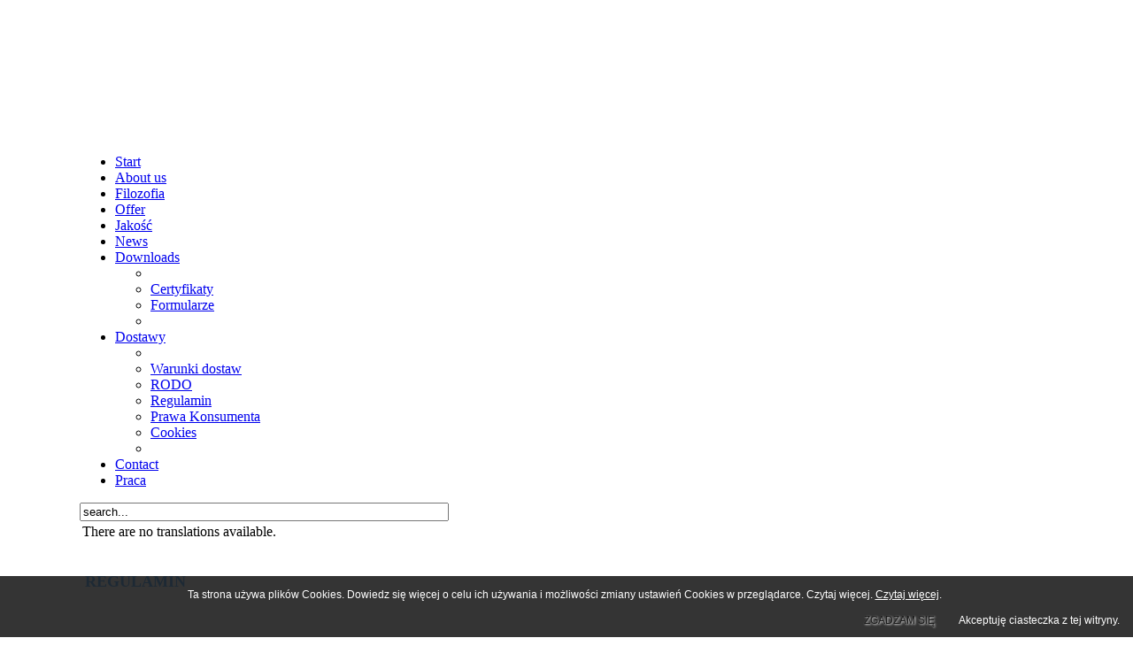

--- FILE ---
content_type: text/html; charset=utf-8
request_url: http://eurobelt.pl/index.php?option=com_content&view=article&id=486&Itemid=512&lang=en
body_size: 4480
content:





<!DOCTYPE html PUBLIC "-//W3C//DTD XHTML 1.0 Transitional//EN" "http://www.w3.org/TR/xhtml1/DTD/xhtml1-transitional.dtd">
<html xmlns="http://www.w3.org/1999/xhtml">

<head>
  <meta http-equiv="content-type" content="text/html; charset=utf-8" />
  <meta name="robots" content="index, follow" />
  <meta name="keywords" content="" />
  <meta name="title" content="Regulamin" />
  <meta name="author" content="SUPERVISOR" />
  <meta name="description" content="" />
  <meta name="generator" content="Joomla! 1.5 - Open Source Content Management" />
  <title>Regulamin</title>
  <link href="/templates/commportal/favicon.ico" rel="shortcut icon" type="image/x-icon" />
  <script type="text/javascript" src="/media/system/js/mootools.js"></script>
  <script type="text/javascript" src="/media/system/js/caption.js"></script>

<script type="text/javascript" src="/templates/commportal/js/slimbox.js"></script>
 <link rel="stylesheet" href="/templates/commportal/css/slimbox.css" type="text/css" />
<meta http-equiv="Content-Type" content="text/html; charset=utf-8" />
<meta http-equiv="Content-Style-Type" content="text/css" />
<link href="/templates/commportal/css/template_css.css" rel="stylesheet" type="text/css" media="screen" />
<link href="/templates/commportal/css/lytebox.css" rel="stylesheet" type="text/css" media="screen" />
<link href="/templates/commportal/css/suckerfish.css" rel="stylesheet" type="text/css" media="screen" />
<script type="text/javascript" src="/templates/commportal/js/s5_effects.js"></script>


 	<script type="text/javascript" src="/templates/commportal/js/IEsuckerfish.js"></script>
 

<style type="text/css"> 
#s5_wrap {
	width:1100px;}	
#s5_headerwrap {
	width:1050px;}	
#s5_mainbodywrapper {
	width:1067px;}	
	.s5_maintopmiddle {
		width:1049px;}	
	#s5_mainbodywrap { 
		width:1067px;}	
	.s5_mainmiddle { 
		width:1041px;}	
	.s5_mainbottommiddle {	 
		width:1048px;}	
	.s5_lmaintopmiddle {
		width:192px;}	
	.s5_lmainmiddle { 
		width:190px;}	
	.s5_lmainbottommiddle {	 
		width:191px;}
	.s5_rmaintopmiddle {
		width:242px;}	
	.s5_rmainmiddle { 
		width:240px;}	
	.s5_rmainbottommiddle {	 
		width:241px;}
.s5_ticker {	 
	width:1050px;}	
.s5_threemod_middle {	 
	width:1050px;}
#s5_footercenter {	 
	width:1054px;}	
body {
	background:#FFFFFF url(images/rys.jpg no-repeat) repeat}
</style>


<style type="text/css">
                div#cookieMessageContainer{
                    font: 12px/16px Helvetica,Arial,Verdana,sans-serif;
					position:fixed;
                    z-index:999999;
                    bottom:0;
					right:0;
                    margin:0 auto;
					padding: 5px;
                }
                #cookieMessageText p,.accept{font: 12px/16px Helvetica,Arial,Verdana,sans-serif;margin:0;padding:0 0 6px;text-align:center;vertical-align:middle}
				.accept label{vertical-align:middle}
				#cookieMessageContainer table,#cookieMessageContainer tr,#cookieMessageContainer td{margin:0;padding:0;vertical-align:middle;border:0;background:none}
                #cookieMessageAgreementForm{margin:0 0 0 10px}
                #cookieMessageInformationIcon{margin:0 10px 0 0;height:29px}
                #continue_button{vertical-align:middle;cursor:pointer;margin:0 0 0 10px}
                #info_icon{vertical-align:middle;margin:5px 0 0}
                #buttonbarContainer{height:29px;margin:0 0 -10px}
				input#AcceptCookies{margin:0 10px;vertical-align:middle}
				#cookieMessageContainer .cookie_button{background: url(http://eurobelt.pl/plugins/system/EUCookieDirectiveLite/images/continue_button.png);text-shadow: #fff 0.1em 0.1em 0.2em; color: #000; padding: 5px 12px;height: 14px;float: right;}
				.accept {float: right;padding: 5px 6px 4px 15px;}
            </style>
</head>
<body>
	<div id="s5_wrap" style="margin:0 auto;">
<!-- Start Header -->
		<div id="s5_headerleft"></div>
		<div id="s5_headerwrap">
					<div id="s5_logo" style="cursor:pointer;" onclick="window.document.location.href='index.php'"></div>
				
				<div id="s5_banner">		<div class="moduletable">
					<object classid="clsid:D27CDB6E-AE6D-11cf-96B8-444553540000"codebase="http://download.macromedia.com/pub/shockwave/cabs/flash/swflash.cab#version=8.0.22.0" width="910" height="150"> <param name="movie" value="/images/logo.png"/> <param name="quality" value="high" /><embed src="/images/logo.png" quality="high" pluginspage="http://www.macromedia.com/go/getflashplayer" type="application/x-shockwave-flash"width="910"height="150"></embed></object>		</div>
	</div>	
				
		<div style="clear:both;"></div>
			<div id="s5_menu">
				 	
														<div id='navv'>
										<ul onmouseover="check_id()">
	<li><span class="s5_outer_active"><span class="s5_outer"><a class="active" href="/index.php?option=com_content&amp;view=frontpage&amp;Itemid=1&amp;lang=en">Start</a></span></span></li>
	<li><span class="s5_outer_active"><span class="s5_outer"><a class="active" href="/index.php?option=com_content&amp;view=article&amp;id=46&amp;Itemid=27&amp;lang=en">About us</a></span></span></li>
	<li><span class="s5_outer_active"><span class="s5_outer"><a class="active" href="/index.php?option=com_content&amp;view=article&amp;id=350&amp;Itemid=395&amp;lang=en">Filozofia</a></span></span></li>
	<li><span class="s5_outer_active"><span class="s5_outer"><a class="active" href="/index.php?option=com_content&amp;view=article&amp;id=20&amp;Itemid=2&amp;lang=en">Offer</a></span></span></li>
	<li><span class="s5_outer_active"><span class="s5_outer"><a class="active" href="/index.php?option=com_content&amp;view=article&amp;id=326&amp;Itemid=374&amp;lang=en">Jakość</a></span></span></li>
	<li><span class="s5_outer_active"><span class="s5_outer"><a class="active" href="/index.php?option=com_content&amp;view=article&amp;id=47&amp;Itemid=37&amp;lang=en">News</a></span></span></li>
	<li><span class="s5_outer_active"><span class="s5_outer"><a class="active" id="tempID2012331538" href="/index.php?option=com_content&amp;view=article&amp;id=48&amp;Itemid=41&amp;lang=en">Downloads</a></span></span>		<ul onmouseover='check_id()'><li class='s5_menutop'></li>
			<li class='noback'><span><span><a class="sub" href="/index.php?option=com_content&amp;view=article&amp;id=480&amp;Itemid=439&amp;lang=en">Certyfikaty</a></span></span></li>
			<li class='noback'><span><span><a class="sub" href="/index.php?option=com_content&amp;view=article&amp;id=482&amp;Itemid=504&amp;lang=en">Formularze</a></span></span></li>
		<li class='s5_menubottom'></li></ul></li><li class="active"><span class="s5_outer_active"><span class="s5_outer"><a class="active" id="tempID882489179" href="/index.php?option=com_content&amp;view=article&amp;id=322&amp;Itemid=371&amp;lang=en">Dostawy</a></span></span>		<ul onmouseover='check_id()'><li class='s5_menutop'></li>
			<li class='noback'><span><span><a class="sub" href="/index.php?option=com_content&amp;view=article&amp;id=322&amp;Itemid=438&amp;lang=en">Warunki dostaw</a></span></span></li>
			<li class='noback'><span><span><a class="sub" href="/index.php?option=com_content&amp;view=article&amp;id=490&amp;Itemid=515&amp;lang=en">RODO</a></span></span></li><li class="active"><span><span><a class="sub" href="/index.php?option=com_content&amp;view=article&amp;id=486&amp;Itemid=512&amp;lang=en">Regulamin</a></span></span></li>
			<li class='noback'><span><span><a class="sub" href="/index.php?option=com_content&amp;view=article&amp;id=489&amp;Itemid=514&amp;lang=en">Prawa Konsumenta</a></span></span></li>
			<li class='noback'><span><span><a class="sub" href="/index.php?option=com_content&amp;view=article&amp;id=488&amp;Itemid=513&amp;lang=en">Cookies</a></span></span></li>
		<li class='s5_menubottom'></li></ul></li>
	<li><span class="s5_outer_active"><span class="s5_outer"><a class="active" href="/index.php?option=com_content&amp;view=article&amp;id=49&amp;Itemid=48&amp;lang=en">Contact</a></span></span></li>
	<li><span class="s5_outer_active"><span class="s5_outer"><a class="active" href="/index.php?option=com_content&amp;view=article&amp;id=487&amp;Itemid=49&amp;lang=en">Praca</a></span></span></li>
</ul>																		<script type="text/javascript" src="/templates/commportal/js/s5_no_moo_menu.js"></script>																		
																			
								</div>
															  
							
				
							</div>
				
				<div id="s5_search">		<div class="moduletable">
					<form action="index.php" method="post">
	<div class="search">
		<input name="searchword" id="mod_search_searchword" maxlength="50" alt="Search" class="inputbox" type="text" size="50" value="search..."  onblur="if(this.value=='') this.value='search...';" onfocus="if(this.value=='search...') this.value='';" />	</div>
	<input type="hidden" name="task"   value="search" />
	<input type="hidden" name="option" value="com_search" />
	<input type="hidden" name="Itemid" value="176" />
</form>		</div>
	</div>
					</div>
				<div id="s5_headerright"></div>
<div style="clear:both;"></div>
<!-- End Header -->

<!-- S5 box tab -->
<!-- End S5 box tab -->


<!-- BreadC / Login -->
<div id="s5_breadlogin">
		<div id="s5_breadcrumbs"><noscript>Javascript is required to use this <a href="http://gtranslate.net/">website translator</a>, <a href="http://gtranslate.net/">free translator</a></noscript>

<div id="google_translate_element"></div>
<script type="text/javascript">
function googleTranslateElementInit() {
  new google.translate.TranslateElement({
    pageLanguage: 'pl',
    layout: google.translate.TranslateElement.InlineLayout.SIMPLE,
    autoDisplay: false,
    includedLanguages: 'pl,af,sq,ar,hy,az,eu,be,bg,ca,zh-CN,zh-TW,hr,cs,da,nl,en,et,tl,fi,fr,gl,ka,de,el,ht,iw,hi,hu,is,id,ga,it,ja,ko,lv,lt,mk,ms,mt,no,fa,pt,ro,ru,sr,sk,sl,es,sw,sv,th,tr,uk,ur,vi,cy,yi,'
  }, 'google_translate_element');
}
</script>
<script type="text/javascript" src="http://translate.google.com/translate_a/element.js?cb=googleTranslateElementInit"></script>
</div>
	
	<div id="s5_buttons">
	
		
				
		
	</div>
</div>
<!-- End BreadC / Login -->


<!-- Start Ticker -->
<!-- End Ticker  -->		
			
			
			

<!-- Start Three Modules  -->
	
<!-- End Three Modules  -->

<div style="clear:both;"></div>
	
<!-- Start Main Body Output -->	
<div id="s5_mainbodywrapper">

			

<div id="s5_mainbodywrap">		
	<div class="s5_maintopleft"></div>	
	<div class="s5_maintopmiddle"></div>	
	<div class="s5_maintopright"></div>
	<div style="clear:both;"></div>
	<div class="s5_mainmiddle" id="s5_modmiddle">
	
		
	
	
		
		
<table class="contentpaneopen">



<tr>
<td valign="top">
<div class="jfdefaulttext">There are no translations available.</div><br/><table style="width: 1030px;" border="0">
<tbody>
<tr>
<td style="text-align: left;">
<p><span style="font-family: verdana,geneva;"><span style="font-size: large;"><span style="color: #1e90ff;"><strong>REGULAMIN</strong></span></span></span></p>
<p> </p>
<p> </p>
</td>
<td></td>
<td></td>
</tr>
<tr>
<td>
<p><span style="font-family: verdana,geneva;"><span style="font-size: medium;"><span style="color: #1e90ff;"><strong>OGÓLNE WARUNKI SPRZEDAŻY EUROBELT s.c. </strong></span></span></span><br /> <span style="font-family: verdana,geneva;"><span style="font-size: medium;"><span style="color: #1e90ff;"><span style="font-family: verdana,geneva;"><span style="font-size: medium;"><span style="color: #1e90ff;"><span style="font-size: small;"><span style="color: #000000;">Obowiązujące od dnia 1.01.2023 r. </span></span></span></span></span></span></span></span></p>
<p> </p>
<p> </p>
</td>
<td></td>
<td></td>
</tr>
<tr>
<td>
<p><span style="font-family: verdana,geneva;"><span style="font-size: medium;"><span style="color: #1e90ff;"><span style="font-family: verdana,geneva;"><span style="font-size: medium;"><span style="color: #1e90ff;"><span style="font-size: small;"><span style="color: #000000;">Treść aktualnego regulaminu dostępna w formie pliku PDF.</span></span></span></span></span></span></span></span><a href="/images/nowosci/15r.pdf" target="_blank"> </a></p>
</td>
<td><a href="/images/nowosci/15r.pdf" target="_blank"> </a><a href="/images/nowosci/reg_23.pdf" target="_blank">
<p style="text-align: center;"><img src="/images/stories/pdf_button.png" border="0" /></p>
</a></td>
<td></td>
</tr>
<tr>
<td><br /></td>
<td></td>
<td>
<p style="text-align: center;"><img src="/images/stories/firma/r001.jpg" border="0" width="479" height="234" /></p>
</td>
</tr>
<tr>
<td style="text-align: left;"><br /><span style="font-size: medium;"><span style="color: #1e90ff;"><span style="font-size: x-small;"><span style="color: #000000;">Do odczytania treści regulaminu niezbędna jest przeglądarka plików PDF.</span></span><strong><span style="font-size: x-small;"> </span></strong></span></span><br /></td>
<td></td>
<td></td>
</tr>
</tbody>
</table></td>
</tr>

</table>
<span class="article_separator">&nbsp;</span>

	</div>	
	<div class="s5_mainbottomleft"></div>	
	<div class="s5_mainbottommiddle"></div>	
	<div class="s5_mainbottomright"></div>
</div>
	

</div>

<div style="width:100%;height:23px;clear:both;"></div>
<!-- End Main Body  Output -->			
				
					
			

<!-- Start Ticker -->
<!-- End Ticker  -->		
			
			
			

<!-- Start Three Modules  -->
	
<!-- End Three Modules  -->




<!-- Start Footer  -->
<div style="width:100%;height:15px;clear:both;"></div>
<div id="s5_footerwrap">
	<div id="s5_footerleft"></div>
		<div id="s5_footercenter">
							
				<div id="s5_user3_100">
						<div class="module">
			<div>
				<div>
					<div>
											<div align="center">
<object classid="clsid:D27CDB6E-AE6D-11cf-96B8-444553540000" codebase="http://download.macromedia.com/pub/shockwave/cabs/flash/swflash.cab#version=7,0,19,0" width="680px" height="120px" title="Flashrotator">
  <param name="movie" value="http://eurobelt.pl/modules/js_flashrotator/flashrotator.swf" />
  <param name="quality" value="high" />
  <embed src="http://eurobelt.pl/modules/js_flashrotator/flashrotator.swf" quality="high" pluginspage="http://www.macromedia.com/go/getflashplayer" type="application/x-shockwave-flash" width="680px" height="120px"></embed>
</object>
</div>
					</div>
				</div>
			</div>
		</div>
	
				</div>
																					<div style="clear:both;"></div>	
		
		</div>
	<div id="s5_footerright"></div>
	
	<div id="s5_footerleft2"></div>
	<div id="s5_footerright2"></div>
</div>
<!-- End Footer  -->




<!-- Footer Logo -->
<div style="clear:both;"></div>	
<div id="s5_footerlogo" style="cursor:pointer;" onclick="window.document.location.href='http://www.studiom64.pl'"></div>
<div style="clear:both;width:100%;height:23px;"></div>
<!-- End Footer Logo -->








	




		
<script type="text/javascript" src="/templates/commportal/js/s5_clr_fix.js"></script>
<script type="text/javascript">
s5_load_pos();
</script>
</div>
</div>
<div id="cookieMessageOuter" style="width:100%"><div id="cookieMessageContainer" style="width:100%;background-color:#1D1D1D;color:#fff; opacity:0.9;"><table width="100%"><tr><td colspan="2"><div id="cookieMessageText" style="padding:6px 10px 0 15px;"><p style="color:#fff!important">Ta strona używa plików Cookies. Dowiedz się więcej o celu ich używania i możliwości zmiany ustawień Cookies w przeglądarce. Czytaj więcej. <a id="cookieMessageDetailsLink" style="color:#fff!important; text-decoration: underline; text-align:center;" title="" href="http://eurobelt.pl/index.php?option=com_content&view=article&id=488&Itemid=513&lang=pl">Czytaj więcej</a>.</p></div></td></tr><tr><td><span class="accept"><span class="cookieMessageText" style="color:#fff;" !important;>Akceptuję ciasteczka z tej witryny.</span></span></label> <div border="0" class="cookie_button" id="continue_button" onclick="SetCookie('cookieAcceptanceCookie','accepted',9999);">ZGADZAM SIĘ</div></p></td><td align="right"></td></tr></table></div></div><script type="text/javascript" src="http://eurobelt.pl/plugins/system/EUCookieDirectiveLite/EUCookieDirective.js"></script>
</body>
</html>